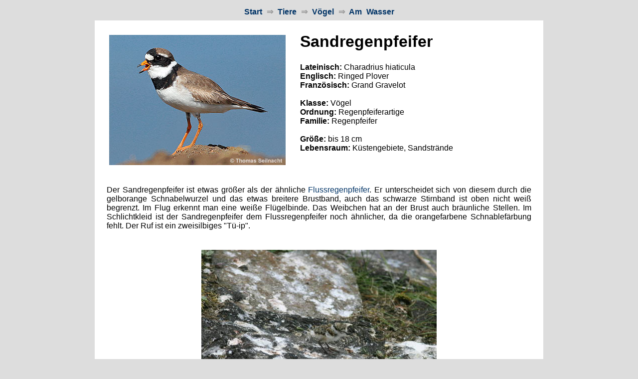

--- FILE ---
content_type: text/html
request_url: https://digitalefolien.de/biologie/tiere/voegel/wasser/thsandr.html
body_size: 1282
content:
<!DOCTYPE html PUBLIC "-//W3C//DTD HTML 4.01 Transitional//EN" "http://www.w3.org/TR/html4/loose.dtd">
<html><head>
<meta content="text/html; charset=ISO-8859-1" http-equiv="Content-Type">
<meta name="Author" content="Thomas Seilnacht">
<title>Sandregenpfeifer</title>
<link href="../../../../portrait.css" rel="stylesheet" type="text/css">
<script language="JavaScript" type="text/javascript">
<!--
function Fenster(theURL,winName,features) { //v2.0
window.open(theURL,winName,features);
}
//-->
</script>
</head>
<body id="index"> 
<div id="wrapper">  
<div id="navi">
<strong><a href="../../../../index.html">Start</a> &rArr; <a href="../../../../tiere.html">Tiere</a> &rArr; <a href="../../../../voegel.html">V&ouml;gel</a></strong><strong> &rArr; <a href="wasser.html#Regenpfeifer">Am Wasser</a></strong></div>
<!-- ENDE div navi -->

<div id="rahmen">
<div id="bild3"> <a href="../../../../cdrom2.htm"><img src="tssandr.JPG" alt="Bild vergr&ouml;&szlig;ern!" height="261" border="0" width="354"></a>
</div>
<!-- ENDE div bild3 -->

<div id="name4">Sandregenpfeifer</div>
<!-- ENDE div name4 -->

<div id="name5"><strong>Lateinisch: </strong><strong></strong>Charadrius hiaticula&nbsp; <br>
  <strong>Englisch: </strong>Ringed  Plover&nbsp; <br>
  <strong>Franz&ouml;sisch: </strong>Grand Gravelot&nbsp; <br>
  &nbsp; <br>
  <strong>Klasse: </strong>V&ouml;gel&nbsp; <br>
  <strong>Ordnung:</strong> Regenpfeiferartige <br>
  <strong>Familie:</strong> Regenpfeifer<br><br>
  <strong>Gr&ouml;&szlig;e:</strong> bis 18 cm&nbsp;<br>
  <strong>Lebensraum:</strong> K&uuml;stengebiete, Sandstr&auml;nde</div>
<!-- ENDE div name5 -->

<div style="clear:left">

</div>

<div class="lauftext">

Der Sandregenpfeifer ist etwas gr&ouml;&szlig;er als der &auml;hnliche <a href="thflussr.html">Flussregenpfeifer</a>. Er unterscheidet sich von diesem durch die gelborange Schnabelwurzel und das etwas breitere Brustband, auch das schwarze Stirnband ist oben nicht wei&szlig; begrenzt. Im Flug erkennt man eine wei&szlig;e Fl&uuml;gelbinde. Das Weibchen hat an der Brust auch br&auml;unliche Stellen. Im Schlichtkleid ist der Sandregenpfeifer dem Flussregenpfeifer noch &auml;hnlicher, da die orangefarbene Schnablef&auml;rbung fehlt. Der Ruf ist ein zweisilbiges &quot;T&uuml;-ip&quot;. </div>

  <div class="laufbild"> <a href="../../../../cdrom2.htm"><img src="tssanr2.JPG" alt="Bild vergr&ouml;&szlig;ern!" height="348" border="0" width="472"></a> <br><br>
Fixierbild: Erkennst du den kleinen Sandregenpfeifer?</div>
<div class="lauftext">
 Sandregenpfeifer findet man vor allem an den K&uuml;sten auf Kies- oder Sandfl&auml;chen, aber auch im Hinterland auf Wiesen und Weiden, weniger h&auml;ufig auch auf Ackerland und in der Tundra. W&auml;hrend der Balz baut das M&auml;nnchen mehrere flache Mulden. Das Weibchen sucht dann eine geeignete Mulde zum Nisten aus. Eier und Nest, aber auch der Vogel mit seiner Zeichnung sind hervorragend getarnt. Oft wird das Nest noch mit kleinen Muschelschalen ausgelegt. Das Weibchen legt meistens vier Eier, die Jungen werden von beiden Eltern hochgezogen. Die Brutv&ouml;gel der deutschen K&uuml;ste &uuml;berwintern an der Atlantikk&uuml;ste Frankreichs und Spaniens. </div> 
 
 
<div id="copy">Copyright: Thomas Seilnacht
</div> 
<!-- ENDE div copy --> 

</div> 
<!-- ENDE WRAPPER --> 

</body></html>

--- FILE ---
content_type: text/css
request_url: https://digitalefolien.de/portrait.css
body_size: 1673
content:
/* Seilnacht css-Vorlage */ 

/* format id="body" */


body {
  background-color: #DDDDDD;
  color: black;
  font-family: Arial, Helvetica;
}

html  {
  -webkit-text-size-adjust: none;
}

/* format id="wrapper" */
div#wrapper {
  width: 900px;
  margin-left: auto;
  margin-right: auto;
  position: relative;
} 
  

/* format id="navi" */
div#navi {
  color: #999999; 
  font-size: medium;
  text-align: center;
  width: 876px;
  padding-top: 6px;
  padding-bottom: 8px;
  padding-left: 12px;
  padding-right: 12px;
  word-spacing: 5px;
}
/* format id="navi" */

div#navi2 {
  background-color: #CCCCCC;
  color: #999999; 
  font-size: medium;
  font-weight: bold;
  text-align: center;
  width: 876px;
  padding-top: 6px;
  padding-bottom: 8px;
  padding-left: 12px;
  padding-right: 12px;
  word-spacing: 5px;
}

/* format id="titel0" */
div#titel0 {
  margin: 0 auto;
  width: 890px;
  height: 36px;
  background-color: #666666;
  font-size: xx-large;
  color: #FFF;
  text-align: center;
  font-weight: bold;
  padding-top: 10px;
  padding-bottom: 7px;
  padding-left: 15px;
  padding-right: 15px;
}

/* format id="name" */
div#name {
  background-color: #666666;
  width: 876px; 
  color: #FFFFFF;
  font-size: xx-large;
  padding-top: 6px;
  padding-bottom: 6px;
  padding-left: 12px;
  padding-right: 12px;
}

/* format id="name2" */
div#name2 {
  background-color: #C0C0C0;
  width: 876px;
  color: #000000;
  font-size: medium;
  padding-top: 6px;
  padding-bottom: 6px;
  padding-left: 12px;
  padding-right: 12px;
}


/* format id="name3" */
div#name3 {
  background-color: #888888;
  width: 876px;
  font-size: xx-large;
  text-align: center;
  font-weight: bold;
  padding-top: 6px;
  padding-bottom: 6px;
  padding-left: 12px;
  padding-right: 12px;
}

/* format id="name4" */
div#name4 { 
  background-color: #FFFFFF;
  padding-top: 24px;
  padding-bottom: 12px;
  padding-left: 24px;
  padding-right: 24px;
  font-size: xx-large;
  font-weight: bold;
  color: #000000;
}

/* format id="name5" */
div#name5 {
  padding-top: 12px;
  padding-bottom: 12px;
  padding-left: 24px;
  padding-right: 24px; 
  font-size: medium;
  text-align: left;
}

/* format id="name3" */
div#name6 {
  background-color: #666666;
  color: #FFFFFF; 
  width: 876px;
  font-size: xx-large;
  text-align: center;
  font-weight: bold;
  padding-top: 9px;
  padding-bottom: 9px;
  padding-left: 12px;
  padding-right: 12px;
}

/* format id="rahmen" */
div#rahmen {
  background-color: #FFFFFF;
  min-height: 285px;
  border: 0px solid #666;
}

/* format span id="autoren" */
span#aut {
  font-family: Arial Narrow, Helvetica Neue Condensed, Helvetica Condensed, sans-serif;  
  font-variant: small-caps;  
  font-style: normal; 
  font-size: 80%;
  text-align: left;
  font-weight: normal;
}

/* format span id="autoren2" */
span.aut2 {
  font-family: Arial Narrow, Helvetica Neue Condensed, Helvetica Condensed, sans-serif;
  font-variant: small-caps;  
  font-style: normal; 
  font-size: 90%;
  text-align: left;
  font-weight: normal;
}

/* format id="bild" */
div#bild {
  background-color: #FFFFFF;
  width: 376px;
  min-height: 261px;
  position: absolute;
  float: left;
  text-align: center;
  margin-left: 0px;
  font-size: small;
  padding-top: 20px;
  padding-bottom: 20px;
  padding-left: 12px;
  padding-right: 12px;
}

/* format id="bild2" */
div#bild2 {
  background-color: #FFFFFF;
  text-align: center;
  width: 876px;
  font-size: small;
  padding-top: 20px;
  padding-bottom: 20px;
  padding-left: 12px;
  padding-right: 12px;
}

/* format id="bild3" */
div#bild3 {
  text-align: center;
  float: left;
  font-size: small;
  padding-top: 24px;
  padding-bottom: 24px;
  padding-left: 24px;
  padding-right: 24px;
}

/* format id="bild4" */
div#bild4 {
  background-color: #FFFFFF;
  font-size: small;
  padding-top: 20px;
  padding-bottom: 20px;
  padding-left: 12px;
  padding-right: 12px;
}

/* format class="bildneben" */
div.bildneben {
  width: 240px;
  background-color: #FFF;
  text-align: left;
  font-size: small;
  font-weight: normal;
  padding-top: 10px;
  padding-bottom: 20px;
  padding-left: 0px;
  padding-right: 10px;
  float: left;
}

/* format class="kapitel2" */
div.kapitel2 {
  width: 876px;
  height: 25px;
  font-size: large;
  background-color: #898989;
  color: #FFF;
  text-align: left;
  font-weight: bold;
  margin-top: 10px;
  padding-top: 8px;
  padding-bottom: 4px;
  padding-left: 12px;
  padding-right: 12px;
}

/* format id="bild5" */
div#textklein {
  background-color: #C0C0C0;
  font-size: normal;
  padding-top: 12px;
  padding-bottom: 12px;
  padding-left: 12px;
  padding-right: 12px;
}


/* format id="bildgross" */
div#bildgross {
  text-align: center;
}


/* format id="daten" */
div#daten {
  background-color: #FFFFFF;
  min-height: 261px;
  margin-left: 396px;
  margin-right: 0px;
  text-align: left;
  font-size: small;
  padding-top: 20px;
  padding-bottom: 20px;
  padding-left: 12px;
  padding-right: 12px;
}

/* format id="daten2" */
div#daten2 {
  background-color: #FFFFFF;
  width: 876px;
  text-align: left;
  font-size: medium;
  padding-top: 0px;
  padding-bottom: 1px;
  padding-left: 12px;
  padding-right: 12px;
  border-bottom: 1px solid #666666;
}

div#text a {
  text-decoration: none;
}


/* format id="text" */
div#text {
  background-color: #FFFFFF;
  width: 876px;
  text-align: justify;
  padding-top: 6px;
  padding-bottom: 10px;
  padding-left: 12px;
  padding-right: 12px;
}

/* format id="bilder" */
div#bilder {
  background-color: #FFFFFF;
  color: #000000; 
  width: 960px;
  text-align: left;
  padding-top: 20px;
  padding-bottom: 3px;
  padding-left: 20px;
  padding-right: 20px;
  word-spacing: 15px;
  border-top: 2px solid #999999;
}

div#bilder a {
  text-decoration: none;
}


/* format id="copy" */
div#copy {
  background-color: #aaaaaa;
  color: #FFFFFF; 
  font-size: normal;
  font-weight: bold;
  padding-top: 6px;
  padding-bottom: 6px;
  padding-left: 24px;
  padding-right: 24px;
}  

/* format id="copy2" */
div#copy2 {
  color: #666;
  text-align: center;
  font-family: Arial, Helvetica;
  font-size: small;
  font-weight: bold;
}  

 /* format id="impressum" */
div#impressum2 {
  width: 876px;
  font-size: medium;
  background-color: #ABABAB;
  color: #333;
  text-align: left;
  font-weight:bold;
  margin-top: 0px;
  padding-top: 8px;
  padding-bottom: 8px;
  padding-left: 12px;
  padding-right: 12px;
}


/* format id="lexikon" */
div#lexikon {
  background-color: #888888;
  width: 1000px;
  text-align: center;
  font-size: small;
  padding-top: 6px;
  padding-bottom: 6px;
}

/* format class="lauftext" */
div.lauftext {
  background-color: #FFFFFF;
  text-align: justify;
  padding-top: 12px;
  padding-bottom: 14px;
  padding-left: 24px;
  padding-right: 24px;
}

/* format class="lauftext2" */
div.lauftext2 {
  background-color: #FFFFFF;
  text-align: center;
  padding-top: 12px;
  padding-bottom: 12px;
  padding-left: 15px;
  padding-right: 15px;
}


/* format class="laufbild" */
div.laufbild {
  background-color: #FFFFFF;
  text-align: center;
  font-size: small;
  padding-top: 20px;
  padding-bottom: 36px;
  padding-left: 12px;
  padding-right: 12px;
}

/* format class="name6" */
div.name6 {
  word-spacing: 0px;
  padding-top: 0px;
  padding-left: 24px;
  padding-bottom: 12px;
  background-color: #FFFFFF;
}

/* format class="name7" */
div.name7 {
  text-align: center;
  word-spacing: 15px;
  padding-top: 9px;
  padding-bottom: 9px;
  background-color: #c0c0c0;
}


/* format class="vorschau" */
div.vorschau {
  background-color: #FFFFFF;
  width: 150px;
  text-align: center;
  font-size: small;
  border: 1px solid #666666;
  margin-left: 6px;
  margin-top: 3px;
  margin-right: 0px;
  margin-bottom: 3px;
  padding-top: 2px;
  padding-bottom: 4px;
  float: left;
}

/* format class="vorschau2" */
div.vorschau2 {
  background-color: #FFFFFF;
  width: 105px;
  text-align: center;
  font-size: small;
  border: 1px solid #666666;
  margin-left: 6px;
  margin-top: 3px;
  margin-right: 0px;
  margin-bottom: 3px;
  padding-top: 4px;
  padding-bottom: 4px;
  float: left;
}

/* format class="vorschau3" */
div.vorschau3 {
  background-color: #FFFFFF;
  width: 160px;
  text-align: center;
  font-size: normal;
  font-weight: bold;
  border: 1px solid #666666;
  margin-left: 11px;
  margin-top: 3px;
  margin-right: 0px;
  margin-bottom: 3px;
  padding-top: 4px;
  padding-bottom: 4px;
  float: left;
}

img  {
	border: 0px solid;
	margin: 5px;
	
}
 
/* Form-Aktion-Button gestalten */
input  {
	font-family: Arial; 
	font-size: medium; 
	font-weight: bold; 
	color: #F30; 
	padding-top: 4px; 
	padding-bottom: 4px;
	}

table  {
	text-align: left;
    color: #000000;
	border: 0px solid #666666;
	margin-left: auto;
	margin-right: auto;
}

table#var2  {
	text-align: center;
	padding: 9px;
    color: #000000;
	border: 0px solid #666666;
    margin-left: auto;
	margin-right: auto;
}

table#var3  {
	padding: 2px;
    color: #000000;
	border: 0px solid #666666;
    margin-left: auto;
	margin-right: auto;
}

td  {
	border: 1px solid #666666;
	font-size: small;
}

td#var2  {
	text-align: center;
	width: 105px;
	border: 1px solid #666666;
	font-size: small;
}

td#var3  {
	border: 0px solid #666666;
	font-size: medium;
	font-weight: bold;
}

TEXTAREA  {
    font-family: arial; 
	font-size: medium; 
	font-weight: bold; 
	color: #F30; 
	padding-top: 1px; 
	padding-bottom: 1px;
}

/* schriftgroessen */
h1 {font-size: xx-large; display: inline;}
h2 {font-size: x-large; color: #333333;display: inline;}
h3 {font-size: large; display: inline;}
h4 {font-size: medium; font-weight: normal; display: inline;}
s1 {font-size: small; font-weight: normal; display: inline;}
s2 {font-size: small; display: inline;}
s3 {font-size: x-small; display: inline;}

a {
  text-decoration: none;
}


/* linkfarbe */
a:active {color: #036; }
a:link {color: #036; } 
a:visited {color: #036; } 
a:hover {color: #F30;}


/* textfarben */
ro { color: red; } /* rot */
or { color: #CC6600; } /* orange */
dr { color: #CC0000; } /* dunkelrot */
gr { color: #006600; } /* gruen */





/* block zentrieren */
div.block {
  text-align: center;
  font-size: small;
  font-weight: bold;
}


/* mehrere Bilder nebeneinander mit text zentrieren*/
div.bilder {
  text-align: center;
  float: left;
  padding: 15px;
  font-size: small;
  font-weight: bold;
}


/* Bilderreihen nebeneinander mit text zentrieren*/
div.bilder2 {
  text-align: center;
  float: left;
  overflow: hidden;
  padding: 4px;
  font-size: small;
  font-weight: bold;
}

/* format class="bildreihen" */
div.bildreihe {
  width: 240px;
  background-color: #FFF;
  text-align: left;
  font-size: small;
  font-weight: normal;
  padding-top: 0px;
  padding-bottom: 20px;
  padding-left: 3px;
  padding-right: 15px;
  float: left;
}
